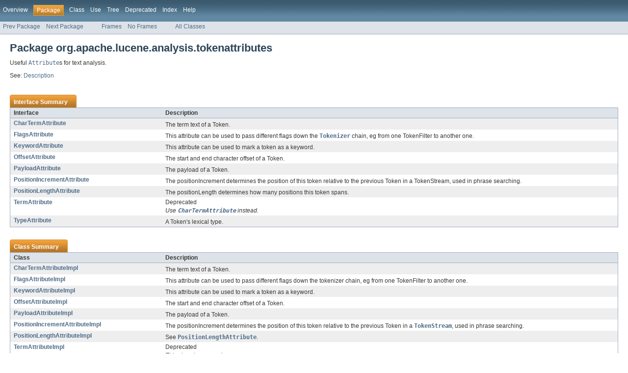

--- FILE ---
content_type: text/html
request_url: https://lucene.apache.org/core/3_6_2/api/all/org/apache/lucene/analysis/tokenattributes/package-summary.html
body_size: 1708
content:
<!DOCTYPE HTML PUBLIC "-//W3C//DTD HTML 4.01 Transitional//EN" "http://www.w3.org/TR/html4/loose.dtd">
<!-- NewPage -->
<html lang="de">
<head>
<!-- Generated by javadoc (version 1.7.0_07) on Mon Dec 24 22:46:22 CET 2012 -->
<meta http-equiv="Content-Type" content="text/html" charset="utf-8">
<title>org.apache.lucene.analysis.tokenattributes (Lucene 3.6.2 API)</title>
<meta name="date" content="2012-12-24">
<link rel="stylesheet" type="text/css" href="../../../../../stylesheet.css" title="Style">
</head>
<body>
<script type="text/javascript"><!--
    if (location.href.indexOf('is-external=true') == -1) {
        parent.document.title="org.apache.lucene.analysis.tokenattributes (Lucene 3.6.2 API)";
    }
//-->
</script>
<noscript>
<div>JavaScript is disabled on your browser.</div>
</noscript>
<!-- ========= START OF TOP NAVBAR ======= -->
<div class="topNav"><a name="navbar_top">
<!--   -->
</a><a href="#skip-navbar_top" title="Skip navigation links"></a><a name="navbar_top_firstrow">
<!--   -->
</a>
<ul class="navList" title="Navigation">
<li><a href="../../../../../overview-summary.html">Overview</a></li>
<li class="navBarCell1Rev">Package</li>
<li>Class</li>
<li><a href="package-use.html">Use</a></li>
<li><a href="package-tree.html">Tree</a></li>
<li><a href="../../../../../deprecated-list.html">Deprecated</a></li>
<li><a href="../../../../../index-all.html">Index</a></li>
<li><a href="../../../../../help-doc.html">Help</a></li>
</ul>
</div>
<div class="subNav">
<ul class="navList">
<li><a href="../../../../../org/apache/lucene/analysis/th/package-summary.html">Prev Package</a></li>
<li><a href="../../../../../org/apache/lucene/analysis/tr/package-summary.html">Next Package</a></li>
</ul>
<ul class="navList">
<li><a href="../../../../../index.html?org/apache/lucene/analysis/tokenattributes/package-summary.html" target="_top">Frames</a></li>
<li><a href="package-summary.html" target="_top">No Frames</a></li>
</ul>
<ul class="navList" id="allclasses_navbar_top">
<li><a href="../../../../../allclasses-noframe.html">All Classes</a></li>
</ul>
<div>
<script type="text/javascript"><!--
  allClassesLink = document.getElementById("allclasses_navbar_top");
  if(window==top) {
    allClassesLink.style.display = "block";
  }
  else {
    allClassesLink.style.display = "none";
  }
  //-->
</script>
</div>
<a name="skip-navbar_top">
<!--   -->
</a></div>
<!-- ========= END OF TOP NAVBAR ========= -->
<div class="header">
<h1 title="Package" class="title">Package&nbsp;org.apache.lucene.analysis.tokenattributes</h1>
<div class="docSummary">
<div class="block">Useful <a href="../../../../../org/apache/lucene/util/Attribute.html" title="interface in org.apache.lucene.util"><code>Attribute</code></a>s for text analysis.</div>
</div>
<p>See:&nbsp;<a href="#package_description">Description</a></p>
</div>
<div class="contentContainer">
<ul class="blockList">
<li class="blockList">
<table class="packageSummary" border="0" cellpadding="3" cellspacing="0" summary="Interface Summary table, listing interfaces, and an explanation">
<caption><span>Interface Summary</span><span class="tabEnd">&nbsp;</span></caption>
<tr>
<th class="colFirst" scope="col">Interface</th>
<th class="colLast" scope="col">Description</th>
</tr>
<tbody>
<tr class="altColor">
<td class="colFirst"><a href="../../../../../org/apache/lucene/analysis/tokenattributes/CharTermAttribute.html" title="interface in org.apache.lucene.analysis.tokenattributes">CharTermAttribute</a></td>
<td class="colLast">
<div class="block">The term text of a Token.</div>
</td>
</tr>
<tr class="rowColor">
<td class="colFirst"><a href="../../../../../org/apache/lucene/analysis/tokenattributes/FlagsAttribute.html" title="interface in org.apache.lucene.analysis.tokenattributes">FlagsAttribute</a></td>
<td class="colLast">
<div class="block">This attribute can be used to pass different flags down the <a href="../../../../../org/apache/lucene/analysis/Tokenizer.html" title="class in org.apache.lucene.analysis"><code>Tokenizer</code></a> chain,
 eg from one TokenFilter to another one.</div>
</td>
</tr>
<tr class="altColor">
<td class="colFirst"><a href="../../../../../org/apache/lucene/analysis/tokenattributes/KeywordAttribute.html" title="interface in org.apache.lucene.analysis.tokenattributes">KeywordAttribute</a></td>
<td class="colLast">
<div class="block">This attribute can be used to mark a token as a keyword.</div>
</td>
</tr>
<tr class="rowColor">
<td class="colFirst"><a href="../../../../../org/apache/lucene/analysis/tokenattributes/OffsetAttribute.html" title="interface in org.apache.lucene.analysis.tokenattributes">OffsetAttribute</a></td>
<td class="colLast">
<div class="block">The start and end character offset of a Token.</div>
</td>
</tr>
<tr class="altColor">
<td class="colFirst"><a href="../../../../../org/apache/lucene/analysis/tokenattributes/PayloadAttribute.html" title="interface in org.apache.lucene.analysis.tokenattributes">PayloadAttribute</a></td>
<td class="colLast">
<div class="block">The payload of a Token.</div>
</td>
</tr>
<tr class="rowColor">
<td class="colFirst"><a href="../../../../../org/apache/lucene/analysis/tokenattributes/PositionIncrementAttribute.html" title="interface in org.apache.lucene.analysis.tokenattributes">PositionIncrementAttribute</a></td>
<td class="colLast">
<div class="block">The positionIncrement determines the position of this token
 relative to the previous Token in a TokenStream, used in phrase
 searching.</div>
</td>
</tr>
<tr class="altColor">
<td class="colFirst"><a href="../../../../../org/apache/lucene/analysis/tokenattributes/PositionLengthAttribute.html" title="interface in org.apache.lucene.analysis.tokenattributes">PositionLengthAttribute</a></td>
<td class="colLast">
<div class="block">The positionLength determines how many positions this
  token spans.</div>
</td>
</tr>
<tr class="rowColor">
<td class="colFirst"><a href="../../../../../org/apache/lucene/analysis/tokenattributes/TermAttribute.html" title="interface in org.apache.lucene.analysis.tokenattributes">TermAttribute</a></td>
<td class="colLast">Deprecated
<div class="block"><i>Use <a href="../../../../../org/apache/lucene/analysis/tokenattributes/CharTermAttribute.html" title="interface in org.apache.lucene.analysis.tokenattributes"><code>CharTermAttribute</code></a> instead.</i></div>
</td>
</tr>
<tr class="altColor">
<td class="colFirst"><a href="../../../../../org/apache/lucene/analysis/tokenattributes/TypeAttribute.html" title="interface in org.apache.lucene.analysis.tokenattributes">TypeAttribute</a></td>
<td class="colLast">
<div class="block">A Token's lexical type.</div>
</td>
</tr>
</tbody>
</table>
</li>
<li class="blockList">
<table class="packageSummary" border="0" cellpadding="3" cellspacing="0" summary="Class Summary table, listing classes, and an explanation">
<caption><span>Class Summary</span><span class="tabEnd">&nbsp;</span></caption>
<tr>
<th class="colFirst" scope="col">Class</th>
<th class="colLast" scope="col">Description</th>
</tr>
<tbody>
<tr class="altColor">
<td class="colFirst"><a href="../../../../../org/apache/lucene/analysis/tokenattributes/CharTermAttributeImpl.html" title="class in org.apache.lucene.analysis.tokenattributes">CharTermAttributeImpl</a></td>
<td class="colLast">
<div class="block">The term text of a Token.</div>
</td>
</tr>
<tr class="rowColor">
<td class="colFirst"><a href="../../../../../org/apache/lucene/analysis/tokenattributes/FlagsAttributeImpl.html" title="class in org.apache.lucene.analysis.tokenattributes">FlagsAttributeImpl</a></td>
<td class="colLast">
<div class="block">This attribute can be used to pass different flags down the tokenizer chain,
 eg from one TokenFilter to another one.</div>
</td>
</tr>
<tr class="altColor">
<td class="colFirst"><a href="../../../../../org/apache/lucene/analysis/tokenattributes/KeywordAttributeImpl.html" title="class in org.apache.lucene.analysis.tokenattributes">KeywordAttributeImpl</a></td>
<td class="colLast">
<div class="block">This attribute can be used to mark a token as a keyword.</div>
</td>
</tr>
<tr class="rowColor">
<td class="colFirst"><a href="../../../../../org/apache/lucene/analysis/tokenattributes/OffsetAttributeImpl.html" title="class in org.apache.lucene.analysis.tokenattributes">OffsetAttributeImpl</a></td>
<td class="colLast">
<div class="block">The start and end character offset of a Token.</div>
</td>
</tr>
<tr class="altColor">
<td class="colFirst"><a href="../../../../../org/apache/lucene/analysis/tokenattributes/PayloadAttributeImpl.html" title="class in org.apache.lucene.analysis.tokenattributes">PayloadAttributeImpl</a></td>
<td class="colLast">
<div class="block">The payload of a Token.</div>
</td>
</tr>
<tr class="rowColor">
<td class="colFirst"><a href="../../../../../org/apache/lucene/analysis/tokenattributes/PositionIncrementAttributeImpl.html" title="class in org.apache.lucene.analysis.tokenattributes">PositionIncrementAttributeImpl</a></td>
<td class="colLast">
<div class="block">The positionIncrement determines the position of this token
 relative to the previous Token in a <a href="../../../../../org/apache/lucene/analysis/TokenStream.html" title="class in org.apache.lucene.analysis"><code>TokenStream</code></a>, used in phrase
 searching.</div>
</td>
</tr>
<tr class="altColor">
<td class="colFirst"><a href="../../../../../org/apache/lucene/analysis/tokenattributes/PositionLengthAttributeImpl.html" title="class in org.apache.lucene.analysis.tokenattributes">PositionLengthAttributeImpl</a></td>
<td class="colLast">
<div class="block">See <a href="../../../../../org/apache/lucene/analysis/tokenattributes/PositionLengthAttribute.html" title="interface in org.apache.lucene.analysis.tokenattributes"><code>PositionLengthAttribute</code></a>.</div>
</td>
</tr>
<tr class="rowColor">
<td class="colFirst"><a href="../../../../../org/apache/lucene/analysis/tokenattributes/TermAttributeImpl.html" title="class in org.apache.lucene.analysis.tokenattributes">TermAttributeImpl</a></td>
<td class="colLast">Deprecated
<div class="block"><i>This class is not used anymore.</i></div>
</td>
</tr>
<tr class="altColor">
<td class="colFirst"><a href="../../../../../org/apache/lucene/analysis/tokenattributes/TypeAttributeImpl.html" title="class in org.apache.lucene.analysis.tokenattributes">TypeAttributeImpl</a></td>
<td class="colLast">
<div class="block">A Token's lexical type.</div>
</td>
</tr>
</tbody>
</table>
</li>
</ul>
<a name="package_description">
<!--   -->
</a>
<h2 title="Package org.apache.lucene.analysis.tokenattributes Description">Package org.apache.lucene.analysis.tokenattributes Description</h2>
<div class="block">Useful <a href="../../../../../org/apache/lucene/util/Attribute.html" title="interface in org.apache.lucene.util"><code>Attribute</code></a>s for text analysis.</div>
</div>
<!-- ======= START OF BOTTOM NAVBAR ====== -->
<div class="bottomNav"><a name="navbar_bottom">
<!--   -->
</a><a href="#skip-navbar_bottom" title="Skip navigation links"></a><a name="navbar_bottom_firstrow">
<!--   -->
</a>
<ul class="navList" title="Navigation">
<li><a href="../../../../../overview-summary.html">Overview</a></li>
<li class="navBarCell1Rev">Package</li>
<li>Class</li>
<li><a href="package-use.html">Use</a></li>
<li><a href="package-tree.html">Tree</a></li>
<li><a href="../../../../../deprecated-list.html">Deprecated</a></li>
<li><a href="../../../../../index-all.html">Index</a></li>
<li><a href="../../../../../help-doc.html">Help</a></li>
</ul>
</div>
<div class="subNav">
<ul class="navList">
<li><a href="../../../../../org/apache/lucene/analysis/th/package-summary.html">Prev Package</a></li>
<li><a href="../../../../../org/apache/lucene/analysis/tr/package-summary.html">Next Package</a></li>
</ul>
<ul class="navList">
<li><a href="../../../../../index.html?org/apache/lucene/analysis/tokenattributes/package-summary.html" target="_top">Frames</a></li>
<li><a href="package-summary.html" target="_top">No Frames</a></li>
</ul>
<ul class="navList" id="allclasses_navbar_bottom">
<li><a href="../../../../../allclasses-noframe.html">All Classes</a></li>
</ul>
<div>
<script type="text/javascript"><!--
  allClassesLink = document.getElementById("allclasses_navbar_bottom");
  if(window==top) {
    allClassesLink.style.display = "block";
  }
  else {
    allClassesLink.style.display = "none";
  }
  //-->
</script>
</div>
<a name="skip-navbar_bottom">
<!--   -->
</a></div>
<!-- ======== END OF BOTTOM NAVBAR ======= -->
<p class="legalCopy"><small>
          <script src='../../../../../prettify.js' type='text/javascript'></script>
          <script type='text/javascript'>
            (function(){
              var oldonload = window.onload;
              if (typeof oldonload != 'function') {
                window.onload = prettyPrint;
              } else {
                window.onload = function() {
                  oldonload();
                  prettyPrint();
                }
              }
            })();
          </script>
        </small></p>
</body>
</html>
